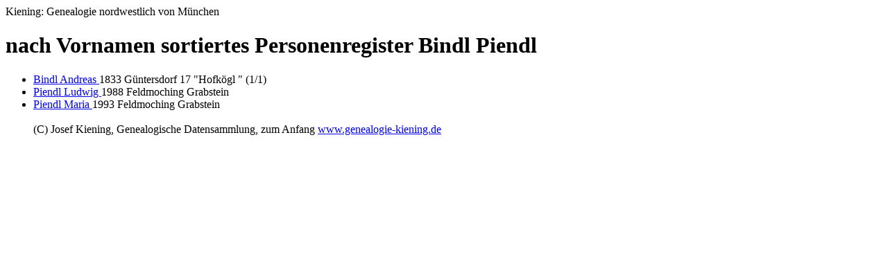

--- FILE ---
content_type: text/html
request_url: https://genealogie-kiening.de/NB/BINDL.HTM
body_size: 810
content:
<html> <head> <title>Bindl Kiening: Genealogie Personenregister</title> <meta name="date" content="26.01.2026"><meta name="author" content="Josef Kiening"><meta name="robots" content="nofollow"> </head> <body>
Kiening: Genealogie nordwestlich von M&uuml;nchen <h1><b>nach Vornamen sortiertes  Personenregister Bindl  Piendl </b> </h1>
<ul>
<li><a href="../B9/B9167.HTM#73129"> Bindl Andreas  </a>     1833 G&uuml;ntersdorf 17   "Hofk&ouml;gl                       " (1/1)
</li>
<li><a href="../X0/X302.HTM#705599"> Piendl Ludwig  </a>     1988 Feldmoching Grabstein 
</li>
<li><a href="../X0/X302.HTM#705600"> Piendl Maria  </a>     1993 Feldmoching Grabstein 
</li>
<br>(C) Josef Kiening, Genealogische Datensammlung, zum Anfang <a href="../start.htm ">www.genealogie-kiening.de</a> </body> </html>
